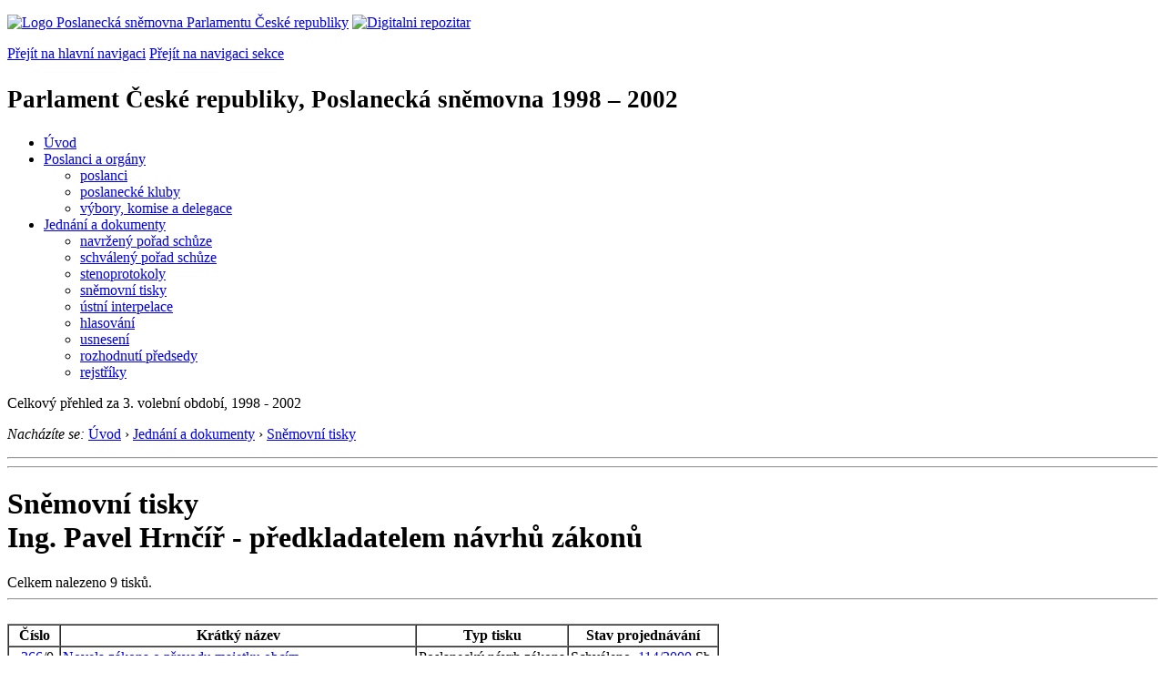

--- FILE ---
content_type: text/html; charset=Windows-1250
request_url: https://www.psp.cz/sqw/tisky.sqw?o=3&nz=371
body_size: 3653
content:
<!DOCTYPE HTML>
<!--[if lt IE 7]> <html class="ie6 ie no-js" lang="cs"> <![endif]-->
<!--[if IE 7]>    <html class="ie7 ie no-js" lang="cs"> <![endif]-->
<!--[if IE 8]>    <html class="ie8 ie no-js" lang="cs"> <![endif]-->
<!--[if gt IE 8]><!--><html class="no-js" lang="cs"><!--<![endif]-->

<HEAD>             <title>PČR, PS 1998 - 2002, seznam tisků</title><link rel="stylesheet" type="text/css" href="/css2/gs/main.css" media="screen,projection">
<link rel="stylesheet" type="text/css" href="/css2/gs/main.print.css" media="print">
<link rel="stylesheet" type="text/css" href="/css2/gs/main.repozitar.css" media="screen,projection">
<!-- Scripts -->
<script src="/css2/gs/mootools-core-1.4.3-nc.js"></script>
<script src="/css2/gs/mootools-more-1.4.0.1-nc.js"></script>

<!-- Widgets -->
<script src="/css2/gs/cerabox/cerabox.js"></script>
<link rel="stylesheet" type="text/css" href="/css2/gs/cerabox/style/cerabox.css">
<!--/ Widgets -->

<script src="/css2/gs/main.js"></script>
<!--/ Scripts -->
</head>

<body>

<!-- Header -->
<div id="header">
    <div class="inner">
        <div class="part-content">
            <p id="logo"><a href="/sqw/hp.sqw"><img src="/css2/gi/logo-poslanecka-snemovna-parlamentu-cr.png" width="307" height="108" alt="Logo Poslanecká sněmovna Parlamentu České republiky"></a>
            <a href="/sqw/hp.sqw?k=82" class="department-logo"><img src="/css2/gi/digitalni-repozitar-text.png" width="197" height="64" alt="Digitalni repozitar"></a></p>
            <p class="no-screen"> <a href="#menu">Přejít na hlavní navigaci</a> <a href="#left-column">Přejít na navigaci sekce</a> </p>
            <!-- Department Menu -->
            <div id="department-menu">
                <h1 class="department-title"><span><small>Parlament České republiky, Poslanecká sněmovna</small><small> 1998 &ndash; 2002</small></span></h1>
                <div class="menu-wrapper">
                    <ul>
                        <li id="dm1"><a href="/eknih/1998ps/index.htm">Úvod</a></li><li id="dm2" class="submenu"><a href="/sqw/hp.sqw?k=182&o=3">Poslanci a orgány</a><ul><li><a href="/sqw/hp.sqw?k=192&o=3">poslanci</a></li><li><a href="/sqw/organy2.sqw?k=1&o=3">poslanecké kluby</a></li><li><a href="/sqw/organy.sqw?o=3">výbory, komise a delegace</a></li></ul></li><li id="dm3" class="current submenu"><a href="/sqw/hp.sqw?k=183&o=3">Jednání a dokumenty</a><ul><li><a href="/sqw/ischuze.sqw?o=3&pozvanka=1">navržený pořad schůze</a></li><li><a href="/sqw/ischuze.sqw?o=3">schválený pořad schůze</a></li><li><a href="/eknih/1998ps/stenprot/index.htm">stenoprotokoly</a></li><li><a href="/sqw/sntisk.sqw?o=3">sněmovní tisky</a></li><li><a href="/sqw/interp.sqw?o=3">ústní interpelace</a></li><li><a href="/sqw/hlasovani.sqw?o=3">hlasování</a></li><li><a href="/sqw/hp.sqw?k=99&ido=167&td=1">usnesení</a></li><li><a href="/sqw/hp.sqw?k=99&ido=167&td=14">rozhodnutí předsedy</a></li><li><a href="/eknih/1998ps/rejstrik/index.htm">rejstříky</a></li></ul></li>
                    </ul>
                </div>
                <div class="clear"></div>
            </div>
            <!--/ Department Menu --> 
<p id="period">Celkový přehled za 3. volební období, 1998 - 2002</p><!-- Breadcrumb --><p id="breadcrumb" class="no-print"><em>Nacházíte se:</em> <a href="hp.sqw">Úvod</a> <span class="separator">&rsaquo;</span>  <a href="hp.sqw?k=183">Jednání a dokumenty</a> <span class="separator">&rsaquo;</span>  <a href="sntisk.sqw">Sněmovní tisky</a></p><!--/ Breadcrumb -->            
        </div>
    </div>
</div>
<!--/ Header -->

<hr>
<hr><!-- Body --><div id="body" class="wide"><div class="part-content"><!-- Main content --><div id="main-content"><h1>Sněmovní tisky<br>Ing.&nbsp;Pavel&nbsp;Hrnčíř - předkladatelem návrhů zákonů</h1><div class="search-results">              Celkem nalezeno 9 tisků. <hr><br><TABLE border=1  cellpadding=2 cellspacing=0><TR class="lightblue"><TH>Číslo</TH><TH>Krátký název</TH><TH>Typ tisku</TH><th>Stav projednávání</th></TR>    <TR class="approved" valign="top">    <TD align=right nowrap>&nbsp;<A HREF=historie.sqw?o=3&T=366 title="Historie projednávání tisku">366</A>/0&nbsp;</TD><TD><A HREF="/sqw/text/tiskt.sqw?O=3&CT=366&CT1=0" title="Text návrhu zákona, další znění viz Historie projednávání, odkaz nalevo">Novela zákona o převodu majetku obcím</A></TD><td> Poslanecký návrh zákona </td><td class="col-status"><span>Schváleno, <a href="sbirka.sqw?o=3&T=366">114/2000</a> Sb.</span></td>    <TR class="unapproved" valign="top">    <TD align=right nowrap>&nbsp;<A HREF=historie.sqw?o=3&T=509 title="Historie projednávání tisku">509</A>/0&nbsp;</TD><TD><A HREF="/sqw/text/tiskt.sqw?O=3&CT=509&CT1=0" title="Text návrhu zákona, další znění viz Historie projednávání, odkaz nalevo">Návrh úst. zákona o referendu reformy veřejné správy</A></TD><td> Poslanecký návrh zákona </td><td class="col-status"><span>Zamítnuto v 1. čtení</span></td>    <TR class="approved" valign="top">    <TD align=right nowrap>&nbsp;<A HREF=historie.sqw?o=3&T=599 title="Historie projednávání tisku">599</A>/0&nbsp;</TD><TD><A HREF="/sqw/text/tiskt.sqw?O=3&CT=599&CT1=0" title="Text návrhu zákona, další znění viz Historie projednávání, odkaz nalevo">Novela trestního zákona - RJ</A></TD><td> Poslanecký návrh zákona </td><td class="col-status"><span>Schváleno, <a href="sbirka.sqw?o=3&T=599">405/2000</a> Sb.</span></td>    <TR class="approved" valign="top">    <TD align=right nowrap>&nbsp;<A HREF=historie.sqw?o=3&T=601 title="Historie projednávání tisku">601</A>/0&nbsp;</TD><TD><A HREF="/sqw/text/tiskt.sqw?O=3&CT=601&CT1=0" title="Text návrhu zákona, další znění viz Historie projednávání, odkaz nalevo">Novela zákona o rybářství</A></TD><td> Poslanecký návrh zákona </td><td class="col-status"><span>Schváleno, <a href="sbirka.sqw?o=3&T=601">410/2000</a> Sb.</span></td>    <TR class="approved" valign="top">    <TD align=right nowrap>&nbsp;<A HREF=historie.sqw?o=3&T=635 title="Historie projednávání tisku">635</A>/0&nbsp;</TD><TD><A HREF="/sqw/text/tiskt.sqw?O=3&CT=635&CT1=0" title="Text návrhu zákona, další znění viz Historie projednávání, odkaz nalevo">Novela trestního zákona</A></TD><td> Poslanecký návrh zákona </td><td class="col-status"><span>Schváleno, <a href="sbirka.sqw?o=3&T=635">139/2001</a> Sb.</span></td>    <TR class="unapproved" valign="top">    <TD align=right nowrap>&nbsp;<A HREF=historie.sqw?o=3&T=791 title="Historie projednávání tisku">791</A>/0&nbsp;</TD><TD><A HREF="/sqw/text/tiskt.sqw?O=3&CT=791&CT1=0" title="Text návrhu zákona, další znění viz Historie projednávání, odkaz nalevo">Návrh zákona o státní správě a samosprávě ve školství</A></TD><td> Poslanecký návrh zákona </td><td class="col-status"><span>Zamítnuto v 2. čtení</span></td>    <TR class="lightgray" valign="top">    <TD align=right nowrap>&nbsp;<A HREF=historie.sqw?o=3&T=805 title="Historie projednávání tisku">805</A>/0&nbsp;</TD><TD><A HREF="/sqw/text/tiskt.sqw?O=3&CT=805&CT1=0" title="Text návrhu zákona, další znění viz Historie projednávání, odkaz nalevo">Návrh zákona o chovu psů</A></TD><td> Poslanecký návrh zákona </td><td class="col-status"><span>Vzat zpět v 1. čtení</span></td>    <TR class="approved" valign="top">    <TD align=right nowrap>&nbsp;<A HREF=historie.sqw?o=3&T=828 title="Historie projednávání tisku">828</A>/0&nbsp;</TD><TD><A HREF="/sqw/text/tiskt.sqw?O=3&CT=828&CT1=0" title="Text návrhu zákona, další znění viz Historie projednávání, odkaz nalevo">Návrh zák. o majetku ČR a jejím vystup. v právních vztazích</A></TD><td> Poslanecký návrh zákona </td><td class="col-status"><span>Schváleno, <a href="sbirka.sqw?o=3&T=828">229/2001</a> Sb.</span></td>    <TR class="unapproved" valign="top">    <TD align=right nowrap>&nbsp;<A HREF=historie.sqw?o=3&T=1184 title="Historie projednávání tisku">1184</A>/0&nbsp;</TD><TD><A HREF="/sqw/text/tiskt.sqw?O=3&CT=1184&CT1=0" title="Text návrhu zákona, další znění viz Historie projednávání, odkaz nalevo">Náv. zák. o zrušení zák. o ochraně zemědělského PF</A></TD><td> Poslanecký návrh zákona </td><td class="col-status"><span>Zamítnuto v 1. čtení</span></td></table></div><!--/ Search results --><div class="clear"></div></div><!--/ Main content --></div></div><!--/ Body --><hr>

<!-- Menu -->
<div id="menu" class="light">
    <h2 class="no-screen">Hlavní menu</h2>
    <ul>
        <li id="menu-item-0"><a href="/sqw/hp.sqw?k=82">Přehled obsahu</a></li>
        <li id="menu-item-1" class="current"><a href="/eknih/index.htm"><span>Společná česko-slovenská<br>digitální parlamentní knihovna</span></a></li>
        <li id="menu-item-2"><a href="/eknih/snemy/index.htm"><span>Digitální knihovna<br>České sněmy</span></a></li>
    </ul>
    <ul class="small">
    	<li id="menu-item-4"><a href="/sqw/hp.sqw?k=83">Informace</a></li>
        <li id="menu-item-5"><a href="/sqw/hp.sqw?k=84">Rejstříky</a></li>
        <li id="menu-item-6"><a href="/sqw/hp.sqw?k=85">Zajímavosti v repozitáři</a></li>
    </ul>
</div>
<!--/ Menu -->
<hr>

<!-- Page tools -->
<div id="tools">
    <div class="part-content">
        <div id="languages">
            <p id="piktogram"><a href="https://www.psp.cz/informace-v-ceskem-znakovem-jazyce" class="czj"></a</p>
            <p class="current"><a href="https://pspen.psp.cz/" class="en">English</a></p>
            <ul>
                <li><a href="#" class="cs">Česky</a></li>
            </ul>
        </div>
        <form action="/sqw/srch.sqw" method="get" id="form-search">
            <fieldset><legend class="no-screen">Hledat</legend>
<!--                <input type="text" name="ww" placeholder="Vyhledat" class="input"> -->
                <span class="itxt" style="padding: 4px;vertical-align: text-top;"><a href="/sqw/srch.sqw" style="text-decoration: none;">Plnotextové vyhledávání</a></span>
                <input type="image" src="/css2/gi/button-search.png" alt="Hledat" class="submit">
            </fieldset>
        </form>
        <p id="login"><b><a href="https://www.psp.cz/sqw/isp.sqw">ISP</a></b> (<a href="https://www.psp.cz/sqw/isp.sqw">příhlásit</a>)</p>
    </div>
</div>
<!--/ Page tools -->

<hr>

<!-- Footer -->
<div id="footer">
    <div class="part-content"> 
        
        <!-- Site map -->
        <!--/ Site map -->
        
        <hr>
        
        <!-- Footer Info -->
        <div id="footer-info">
            <div class="footer-section footer-site-info">
                <ul>
                    <li class="first"><a href="/sqw/hp.sqw?k=680">Mapa webu</a></li>
                    <li><a href="/sqw/hp.sqw?k=674">Nápověda</a></li>
                    <li><a href="/sqw/hp.sqw?k=151">Odběr RSS</a></li>
                    <li><a href="/sqw/hp.sqw?k=32">Prohlášení přístupnosti</a></li>
                    <li><a href="https://www.psp.cz/informace-v-ceskem-znakovem-jazyce"><img src="/css2/gi/piktogram_footer.png" alt="Pro neslyĹˇĂ­cĂ­" style=" margin-bottom: -7px;"></a></li>
                </ul>
                <p>Parlament České republiky, Poslanecká sněmovna, Sněmovní 4, 118 26, Praha 1 - Malá Strana</p>
            </div>
            <div class="footer-section footer-contact">
                <p><b>Telefon na spojovatelku:</b> 257 171 111</p>
                <p class="no-print"><strong><a href="/sqw/hp.sqw?k=33">Informace dle zákona 106/1999 Sb.</a></strong></p>
            </div>            
            <div class="footer-section footer-social">
                        <p><a href="/sqw/hp.sqw?k=325" class="youtube">YouTube</a></p>
                        <p><a href="/sqw/hp.sqw?k=327" class="facebook">Facebook</a></p>
                        <p><a href="/sqw/hp.sqw?k=326" class="twitter">Twitter</a></p>
                        <p><a href="/sqw/hp.sqw?k=334" class="instagram">Instagram</a></p>
                        <!--WRD-->
            </div>
            <div class="clear"></div>
        </div>
        <!--/ Footer Info --> 
        
    </div>
</div>
<!--/ Footer -->

<!-- Matomo Image Tracker-->
<img referrerpolicy="no-referrer-when-downgrade" src="https://matomo.psp.cz/matomo.php?idsite=4&amp;rec=1" style="border:0" alt="" />
<!-- End Matomo -->

</body>
</html>
